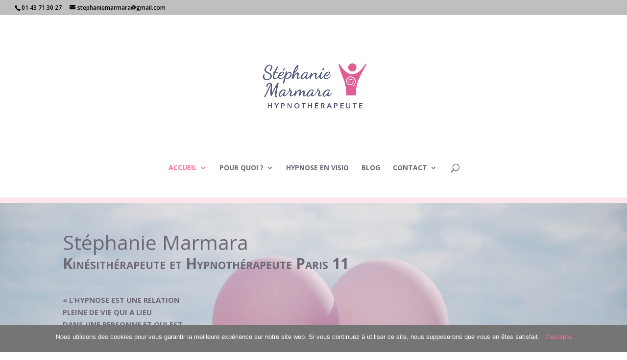

--- FILE ---
content_type: text/css
request_url: https://www.stephaniemarmara.com/wp-content/et-cache/789/et-core-unified-789.min.css?ver=1764515483
body_size: -18
content:
.custom-module .et_pb_dollar_sign :{margin-left: 145 px |important}

--- FILE ---
content_type: text/css
request_url: https://www.stephaniemarmara.com/wp-content/et-cache/789/et-core-unified-tb-5793-deferred-789.min.css?ver=1764515937
body_size: 1836
content:
.et_pb_section_0_tb_footer.et_pb_section{padding-bottom:13px;background-color:#FFE5EC!important}.et_pb_blurb_2_tb_footer.et_pb_blurb .et_pb_module_header,.et_pb_blurb_2_tb_footer.et_pb_blurb .et_pb_module_header a,.et_pb_blurb_3_tb_footer.et_pb_blurb .et_pb_module_header,.et_pb_blurb_3_tb_footer.et_pb_blurb .et_pb_module_header a,.et_pb_blurb_1_tb_footer.et_pb_blurb .et_pb_module_header,.et_pb_blurb_1_tb_footer.et_pb_blurb .et_pb_module_header a,.et_pb_blurb_0_tb_footer.et_pb_blurb .et_pb_module_header,.et_pb_blurb_0_tb_footer.et_pb_blurb .et_pb_module_header a{font-weight:700;text-transform:uppercase;font-size:11px;color:#000000!important;letter-spacing:1px;line-height:2em}.et_pb_blurb_0_tb_footer.et_pb_blurb p,.et_pb_blurb_3_tb_footer.et_pb_blurb p,.et_pb_blurb_1_tb_footer.et_pb_blurb p,.et_pb_blurb_2_tb_footer.et_pb_blurb p{line-height:1.6em}.et_pb_blurb_0_tb_footer.et_pb_blurb{font-size:12px;line-height:1.6em;border-radius:10px 10px 10px 10px;overflow:hidden;min-height:95.2px}.et_pb_blurb_0_tb_footer .et_pb_main_blurb_image .et_pb_only_image_mode_wrap,.et_pb_blurb_0_tb_footer .et_pb_main_blurb_image .et-pb-icon{border-radius:100% 100% 100% 100%;overflow:hidden;padding-top:8px!important;padding-right:8px!important;padding-bottom:8px!important;padding-left:8px!important;background-color:#0c71c3}.et_pb_blurb_2_tb_footer .et-pb-icon,.et_pb_blurb_1_tb_footer .et-pb-icon,.et_pb_blurb_3_tb_footer .et-pb-icon,.et_pb_blurb_0_tb_footer .et-pb-icon{font-size:16px;color:#ffffff;font-family:ETmodules!important;font-weight:400!important}.et_pb_blurb_1_tb_footer .et_pb_blurb_content,.et_pb_blurb_2_tb_footer .et_pb_blurb_content,.et_pb_blurb_0_tb_footer .et_pb_blurb_content,.et_pb_blurb_3_tb_footer .et_pb_blurb_content{max-width:1100px}.et_pb_blurb_2_tb_footer.et_pb_blurb,.et_pb_blurb_1_tb_footer.et_pb_blurb,.et_pb_blurb_3_tb_footer.et_pb_blurb{font-size:12px;line-height:1.6em;border-radius:10px 10px 10px 10px;overflow:hidden}.et_pb_blurb_1_tb_footer .et_pb_main_blurb_image .et_pb_only_image_mode_wrap,.et_pb_blurb_1_tb_footer .et_pb_main_blurb_image .et-pb-icon{border-radius:100% 100% 100% 100%;overflow:hidden;padding-top:8px!important;padding-right:8px!important;padding-bottom:8px!important;padding-left:8px!important;background-color:#15c39a}.et_pb_blurb_2_tb_footer .et_pb_main_blurb_image .et_pb_only_image_mode_wrap,.et_pb_blurb_2_tb_footer .et_pb_main_blurb_image .et-pb-icon{border-radius:100% 100% 100% 100%;overflow:hidden;padding-top:8px!important;padding-right:8px!important;padding-bottom:8px!important;padding-left:8px!important;background-color:#cc6b59}.et_pb_blurb_3_tb_footer .et_pb_main_blurb_image .et_pb_only_image_mode_wrap,.et_pb_blurb_3_tb_footer .et_pb_main_blurb_image .et-pb-icon{border-radius:100% 100% 100% 100%;overflow:hidden;padding-top:8px!important;padding-right:8px!important;padding-bottom:8px!important;padding-left:8px!important;background-color:#f5ba6a}.et_pb_text_0_tb_footer{font-size:13px;margin-right:-75px!important}body.safari .et_pb_text_0_tb_footer h5,body.iphone .et_pb_text_0_tb_footer h5,body.uiwebview .et_pb_text_0_tb_footer h5,body.safari .et_pb_text_1_tb_footer h5,body.iphone .et_pb_text_1_tb_footer h5,body.uiwebview .et_pb_text_1_tb_footer h5{font-variant-ligatures:no-common-ligatures}.et_pb_text_1_tb_footer{font-size:13px}@media only screen and (max-width:980px){.et_pb_text_0_tb_footer{margin-right:-75px!important}}@media only screen and (max-width:767px){.et_pb_text_0_tb_footer{margin-top:-80px!important;margin-right:0px!important;margin-left:50px!important}.et_pb_text_1_tb_footer{margin-top:-100px!important}}.et_pb_row_3.et_pb_row{padding-top:0px!important;padding-top:0px}.et_pb_heading_2 .et_pb_heading_container h3,.et_pb_heading_2 .et_pb_heading_container h4,.et_pb_heading_2 .et_pb_heading_container h5,.et_pb_heading_2 .et_pb_heading_container h6,.et_pb_heading_2 .et_pb_heading_container h1,.et_pb_heading_3 .et_pb_heading_container h1,.et_pb_heading_3 .et_pb_heading_container h3,.et_pb_heading_3 .et_pb_heading_container h4,.et_pb_heading_3 .et_pb_heading_container h5,.et_pb_heading_3 .et_pb_heading_container h6,.et_pb_heading_2 .et_pb_heading_container h2,.et_pb_heading_3 .et_pb_heading_container h2,.et_pb_heading_1 .et_pb_heading_container h1,.et_pb_heading_1 .et_pb_heading_container h2,.et_pb_heading_1 .et_pb_heading_container h3,.et_pb_heading_1 .et_pb_heading_container h4,.et_pb_heading_1 .et_pb_heading_container h5,.et_pb_heading_1 .et_pb_heading_container h6{font-weight:600;font-variant:small-caps;font-size:31px;text-align:center}.et_pb_heading_3,.et_pb_text_4,.et_pb_heading_1,.et_pb_heading_2{margin-top:40px!important}.et_pb_row_5.et_pb_row,.et_pb_row_6.et_pb_row,.et_pb_row_4.et_pb_row{padding-bottom:0px!important;padding-bottom:0px}body.safari .et_pb_text_12 h5,body.safari .et_pb_text_9 h5,body.iphone .et_pb_text_9 h5,body.uiwebview .et_pb_text_3 h5,body.safari .et_pb_text_10 h5,body.iphone .et_pb_text_10 h5,body.uiwebview .et_pb_text_10 h5,body.safari .et_pb_text_11 h5,body.iphone .et_pb_text_11 h5,body.uiwebview .et_pb_text_11 h5,body.uiwebview .et_pb_text_12 h5,body.iphone .et_pb_text_12 h5,body.iphone .et_pb_text_14 h5,body.safari .et_pb_text_13 h5,body.iphone .et_pb_text_13 h5,body.uiwebview .et_pb_text_13 h5,body.safari .et_pb_text_14 h5,body.iphone .et_pb_text_8 h5,body.uiwebview .et_pb_text_15 h5,body.iphone .et_pb_text_15 h5,body.safari .et_pb_text_15 h5,body.uiwebview .et_pb_text_14 h5,body.uiwebview .et_pb_text_8 h5,body.uiwebview .et_pb_text_9 h5,body.safari .et_pb_text_8 h5,body.safari .et_pb_text_7 h5,body.iphone .et_pb_text_3 h5,body.safari .et_pb_text_3 h5,body.safari .et_pb_text_4 h5,body.iphone .et_pb_text_4 h5,body.uiwebview .et_pb_text_4 h5,body.safari .et_pb_text_5 h5,body.iphone .et_pb_text_5 h5,body.safari .et_pb_text_6 h5,body.iphone .et_pb_text_6 h5,body.uiwebview .et_pb_text_6 h5,body.uiwebview .et_pb_text_5 h5,body.uiwebview .et_pb_text_7 h5,body.iphone .et_pb_text_7 h5{font-variant-ligatures:no-common-ligatures}.et_pb_row_7.et_pb_row{margin-top:30px!important}.et_pb_text_7.et_pb_text,.et_pb_text_5.et_pb_text,.et_pb_text_8.et_pb_text,.et_pb_text_6.et_pb_text{color:#505147!important}.et_pb_text_5{border-radius:10px 5px 5px 5px;overflow:hidden;min-height:215.8px;padding-top:15px!important;padding-right:15px!important;padding-bottom:15px!important;padding-left:15px!important;box-shadow:0px 2px 18px 0px rgba(0,0,0,0.3)}.et_pb_text_6{border-radius:10px 5px 5px 5px;overflow:hidden;padding-top:10px!important;padding-right:10px!important;padding-bottom:80px!important;padding-left:10px!important;margin-bottom:16px!important;box-shadow:0px 2px 18px 0px rgba(0,0,0,0.3)}.et_pb_text_7{border-radius:10px 5px 5px 5px;overflow:hidden;padding-top:10px!important;padding-right:10px!important;padding-bottom:36px!important;padding-left:10px!important;box-shadow:0px 2px 18px 0px rgba(0,0,0,0.3)}.et_pb_text_8{border-radius:10px 5px 5px 5px;overflow:hidden;padding-top:10px!important;padding-right:10px!important;padding-bottom:14px!important;padding-left:10px!important;box-shadow:0px 2px 18px 0px rgba(0,0,0,0.3)}.et_pb_button_0_wrapper,.et_pb_button_1_wrapper{margin-top:50px!important}body #page-container .et_pb_section .et_pb_button_1,body #page-container .et_pb_section .et_pb_button_0{color:#ffffff!important;border-color:#9D8189;background-color:#9D8189}body #page-container .et_pb_section .et_pb_button_0:hover{background-image:initial;background-color:RGBA(255,255,255,0)}.et_pb_button_1,.et_pb_button_0{transition:background-color 300ms ease 0ms}.et_pb_button_0,.et_pb_button_0:after,.et_pb_button_1,.et_pb_button_1:after{transition:all 300ms ease 0ms}.et_pb_section_4{z-index:10;box-shadow:0px 2px 18px 0px #FB6F92}.et_pb_section_5.et_pb_section,.et_pb_section_4.et_pb_section{background-color:#FFE5EC!important}.et_pb_text_9 h2{font-weight:600;font-variant:small-caps;font-size:31px}div.et_pb_section.et_pb_section_5{background-image:url(https://www.stephaniemarmara.com/wp-content/uploads/2020/09/Nuit_Lune.jpg),linear-gradient(180deg,#2b87da 0%,#29c4a9 100%)!important}.et_pb_section_5{min-height:801.6px}.et_pb_text_10.et_pb_text{color:#FFFFFF!important}.et_pb_text_10 h1{font-weight:700;font-variant:small-caps;font-size:31px;color:#22223b!important}.et_pb_text_10{min-height:51px}.et_pb_row_11.et_pb_row{padding-top:0px!important;margin-top:-12px!important;margin-bottom:-12px!important;padding-top:0px}.et_pb_text_13.et_pb_text,.et_pb_text_12.et_pb_text,.et_pb_text_11.et_pb_text{color:#000000!important}.et_pb_text_13{margin-top:25px!important}.et_pb_image_1 .et_pb_image_wrap{border-width:0px;border-color:#B3B3B3;box-shadow:10px 10px 0px 0px rgba(0,0,0,0.3)}.et_pb_image_1{text-align:left;margin-left:0}.et_pb_text_14{font-size:17px;margin-left:25px!important}body #page-container .et_pb_section .et_pb_button_1:hover{background-image:initial;background-color:#FFE5EC}body #page-container .et_pb_section .et_pb_social_media_follow li.et_pb_social_media_follow_network_0 .follow_button:before,body #page-container .et_pb_section .et_pb_social_media_follow li.et_pb_social_media_follow_network_0 .follow_button:after{display:none!important}.et_pb_social_media_follow .et_pb_social_media_follow_network_0.et_pb_social_icon .icon:before{color:#ffffff}.et_pb_social_media_follow .et_pb_social_media_follow_network_0 .icon:before,.et_pb_social_media_follow .et_pb_social_media_follow_network_1 .icon:before{font-size:43px;line-height:86px;height:86px;width:86px}.et_pb_social_media_follow .et_pb_social_media_follow_network_0 .icon,.et_pb_social_media_follow .et_pb_social_media_follow_network_1 .icon{height:86px;width:86px}ul.et_pb_social_media_follow_0{padding-bottom:9px!important;margin-top:200px!important;margin-left:80px!important}.et_pb_text_15 h5{color:#6D6875!important}.et_pb_text_15{transform:translateX(35px) translateY(-225px)}.et_pb_social_media_follow_network_0 a.icon{background-color:#3b5998!important}body #page-container .et_pb_section .et_pb_social_media_follow li.et_pb_social_media_follow_network_0 .follow_button{color:#6D6875!important;border-width:4px!important;border-color:#FF8FAB;font-size:17px;background-color:#FFE5EC}.et_pb_social_media_follow_network_1 a.icon{background-color:#ea2c59!important}@media only screen and (max-width:980px){.et_pb_heading_3,.et_pb_heading_2,.et_pb_heading_1{margin-top:40px!important}.et_pb_row_7.et_pb_row{margin-top:30px!important}body #page-container .et_pb_section .et_pb_button_0:after,body #page-container .et_pb_section .et_pb_button_1:after{display:inline-block;opacity:0}body #page-container .et_pb_section .et_pb_button_0:hover:after,body #page-container .et_pb_section .et_pb_button_1:hover:after{opacity:1}.et_pb_image_1 .et_pb_image_wrap img{width:auto}ul.et_pb_social_media_follow_0{margin-top:-10px!important;margin-right:100px!important}}@media only screen and (min-width:768px) and (max-width:980px){.et_pb_text_15{display:none!important}}@media only screen and (max-width:767px){.et_pb_heading_1{margin-top:-20px!important}.et_pb_text_3{margin-top:-100px!important}.et_pb_text_5,.et_pb_heading_2,.et_pb_heading_3{margin-top:-40px!important}.et_pb_row_7.et_pb_row{margin-top:30px!important}body #page-container .et_pb_section .et_pb_button_0:after,body #page-container .et_pb_section .et_pb_button_1:after{display:inline-block;opacity:0}body #page-container .et_pb_section .et_pb_button_0:hover:after,body #page-container .et_pb_section .et_pb_button_1:hover:after{opacity:1}.et_pb_image_1 .et_pb_image_wrap img{width:auto}ul.et_pb_social_media_follow_0{margin-top:-1px!important;margin-right:100px!important;margin-left:120px!important}.et_pb_social_media_follow_0{transform:scaleX(0.74) scaleY(0.74) translateX(-16px) translateY(-17px)}.et_pb_text_15{margin-top:-150px!important;margin-right:40px!important;display:none!important}}